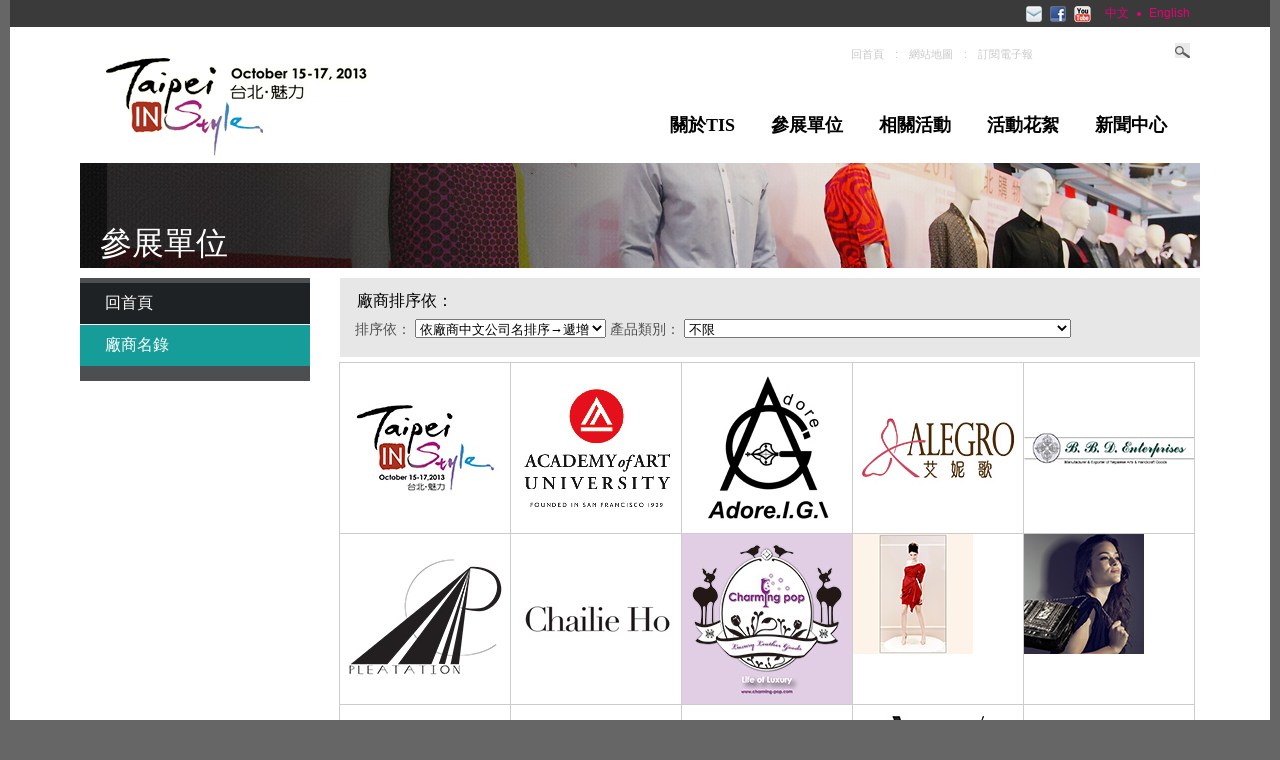

--- FILE ---
content_type: text/html
request_url: https://www.taipeiinstyle.com/2013/brands/Brands_cht.asp
body_size: 17650
content:

<!DOCTYPE html PUBLIC "-//W3C//DTD XHTML 1.0 Transitional//EN" "http://www.w3.org/TR/xhtml1/DTD/xhtml1-transitional.dtd">
<html xmlns="http://www.w3.org/1999/xhtml">
<head>
<meta http-equiv="Content-Type" content="text/html; charset=utf-8" />
<title>Taipei IN Style 2013 台北魅力展</title>
<link href="../css/include_cht.css" rel="stylesheet" type="text/css" />
<link href="../css/generic.css" rel="stylesheet" type="text/css" />
<link href="../css/menudropdown.css" rel="stylesheet" type="text/css" />
<link href="../js/css/jquery.fancybox.css" rel="stylesheet" type="text/css" media="screen" />
<script type="text/javascript" src="../js/jquery-1.9.0.min.js"></script>
<script src="../js/jquery.fancybox.js"></script>
<script src="../js/mosaic.js"></script>
<script type="text/javascript">
	jQuery(function($){
				$('.bar').mosaic({
					animation	:	'slide',
					overlay  	: '.galleryOverLay',
					backdrop 	: '.galleryImg'
				});
		    });
	function LiveSubmit() {
		document.getElementById("form1").submit();
	}
</script>
</head>
<body>
<div id="MainArea">
  
<script type="text/javascript">
	$(".newsletter").fancybox({
			 "width": 600, // or whatever
			 "height": 200,
			 "type": "iframe"
		});
	$(".history").fancybox({
			 "width": 600, // or whatever
			 "height": 200,
			 "type": "iframe"
		});
</script>
<div id="TopArea">
  <div class="Content_1100"> <a href="mailto:tis@textiles.org.tw"><img src="../images/Top_icon_email.gif" alt="Email" width="16" height="16" border="0" /></a><a href="https://www.facebook.com/TaipeiINStyle?sk=wall" target="_blank"><img src="../images/Top_icon_fb.gif" alt="Facebook" width="16" height="16" border="0" /></a><a href="http://www.youtube.com/channel/UCVUBXHXWK08SJLPBhR73L9w?feature=watch" target="_blank"><img src="../images/Top_icon_youtube.gif" alt="Youtube" width="17" height="16" border="0" /></a><img src="../images/space.gif" width="2" height="16" alt="space" /><a href="Brands_cht.asp">中文</a><img src="../images/Top_icon_dot.gif" width="12" height="16" alt="dot" /><a href="Brands_eng.asp">English</a></div>
</div>
<div id="BannerArea" class="clearfix">
  <div class="Content_1100">
    <div class="LeftArea">
      <div id="LogoPostion" onclick="location.href='../home/main_cht.asp'"></div>
    </div>
    <div class="RightArea">
      <div id="SearchPostion"><a href="../home/main_cht.asp">回首頁</a>　:　<a href="#SiteMap">網站地圖</a>　:　<a class="newsletter" href="../media/Epaper_cht.asp">訂閱電子報</a><img src="../images/space.gif" width="12" height="16" /><span style="background-color:#eaeaea; padding:4px 0px;">
        <input name="KeyWords" id="KeyWords" type="text" class="SearchTextInput" />
        <a href="#" onclick="location.href='../home/Result_cht.asp?KeyWords='+document.getElementById('KeyWords').value"><img src="../images/Search_icon_magnifier.gif" width="15" height="15" style="vertical-align:middle;" /></a></span></div>
      <ul id="MenuPostion" class="dropdown dropdown-horizontal">
        <li class="dir"><a href="../about/Main_cht.asp">關於TIS</a>
          <ul>
            <li><a href="../about/Introduction_cht.asp">展會介紹</a></li>
            <li><a href="../about/WhyParticipate_cht.asp">展出成果</a></li>
            <li><a href="../about/Information_cht.asp">參觀資訊</a></li>
            <li><a href="../about/HowtoRegister_cht.asp">參展辦法</a></li>
          </ul>
        </li>
        <li class="dir"><a href="../brands/Main_cht.asp">參展單位</a>
          <ul>
            <li><a href="../brands/Brands_cht.asp">廠商名錄</a></li>
          </ul>
        </li>
        <li class="dir"><a href="../events/Main_cht.asp">相關活動</a>
          <ul>
            <li><a href="../events/Program_cht.asp">活動總表</a></li>
            <li><a href="../events/HouseShow_cht.asp">動態秀 / 魅力展演</a></li>
            <li><a href="../events/FashionArena_cht.asp">時尚活動區</a></li>
            <li><a href="../events/Seminar_cht.asp">研討會</a></li>
            <li><a href="../events/ForeignProjects_cht.asp">海外推廣活動</a></li>         
          </ul>
        </li>
        <li class="dir"><a href="../gallery/Main_cht.asp">活動花絮</a>
          <ul>
            <li><a href="../gallery/PressConference_cht.asp">展前記者會</a></li>
            <li><a href="../gallery/HouseShow_cht.asp">動態秀 / 魅力展演</a></li>
            <li><a href="../gallery/ExhibitionArea_cht.asp">靜態展區</a></li>
            <li><a href="../gallery/BusinessMatchingMeeting_cht.asp">商洽會</a></li>
            <li><a href="../gallery/TrunkShow_cht.asp">時尚活動</a></li>
            <li><a href="../gallery/Seminar_cht.asp">研討會</a></li>
            <li><a href="../gallery/ForeignProjectArea_cht.asp">海外推廣活動</a></li>
          </ul>
        </li>
        <li class="dir"><a href="../media/Main_cht.asp">新聞中心</a>
          <ul>
            <li><a href="../media/Newsletter_cht.asp">即時新聞</a></li>
            <li><a href="../media/Video_cht.asp">影音分享</a></li>
            <li><a href="../media/Epaper_cht.asp" class="newsletter">訂閱電子報</a></li>
          </ul>
        </li>
      </ul>
    </div>
  </div>
</div>

  <div id="SubBannerArea" class="bannerimage_brands">
    <div class="Content_1120 SubBannerTitle">參展單位</div>
  </div>
  <div id="InformationArea" class="clearfix">
    <div class="Content_1120">
      <div id="SubmenuPosition" class="LeftArea">
        <div class="topshape"></div>
        <div class="menushape" onclick="location.href='../home/main_cht.asp'">回首頁</div>
        <div class="menushape noborder shapeselected" onclick="location.href='Brands_cht.asp'">廠商名錄</div>
        <div class="bottomshape"></div>
      </div>
      <div id="InformationPosition" class="RightArea">
        <div class="Text_shapeContent">
          <p class="Text_contentSubTitle">廠商排序依：</p>
          <div class="Condition">排序依：
            <label>
              <select name="Sort" id="Sort" style="padding:3px; border:solid #CCC 1px;" onchange="location.href='?Sort='+this.value+'&ProductsAreaMainNo='+document.getElementById('ProductsAreaMainNo').value">
                <option value="ChineseCompany,ASC" selected>依廠商中文公司名排序→遞增</option>
                <option value="ChineseCompany,DESC">依廠商中文公司名排序→遞減</option>
                <option value="EnglishCompany,ASC">依廠商英文公司名排序→遞增</option>
                <option value="EnglishCompany,DESC">依廠商英文公司名排序→遞減</option>
              </select>
            </label>
            產品類別：
            <label>
              <select name="ProductsAreaMainNo" id="ProductsAreaMainNo" style="padding:3px; border:solid #CCC 1px;" onchange="location.href='?ProductsAreaMainNo='+this.value+'&Sort=ChineseCompany,ASC&ViewType=first'">
                <option value="0">不限</option>
                
                <option value="1">流行服飾 City Wear</option>
                
                <option value="2">運動服 Sportswear</option>
                
                <option value="3">高級時裝及宴會服 High Fashion & Occasional Wear</option>
                
                <option value="4">睡衣及內衣 Lingerie</option>
                
                <option value="5">流行飾品 Fashion Accessories</option>
                
                <option value="6">流行時尚相關產品及服務 Fashion Related Products & Services</option>
                
              </select>
            </label>
          </div>
        </div>
        <div class="bandsSubProductsListBox"><form name="form1" id="form1" method="post" action="?page=1&ProductsAreaMainNo=0&Sort=ChineseCompany,ASC"></form></div>
        <p style="height:10px;"></p>
        <div class="Text_boxContent">

          <div class="galleryBox bar" onclick="location.href='BrandsDetail_cht.asp?RegisterDataNo=94'"> <div class="galleryOverLay">
            <div class="galleryInfo"> 紡拓會服飾試作工場</div>
            </div>
            <div class="galleryImg"><img src='../images/TISLogo_s.jpg' /></div>
          </div>

          <div class="galleryBox bar" onclick="location.href='BrandsDetail_cht.asp?RegisterDataNo=37'"> <div class="galleryOverLay">
            <div class="galleryInfo">Academy of Art University</div>
            </div>
            <div class="galleryImg"><img src='../register/products/1037/logo/logo_ss.jpg' /></div>
          </div>

          <div class="galleryBox bar" onclick="location.href='BrandsDetail_cht.asp?RegisterDataNo=90'"> <div class="galleryOverLay">
            <div class="galleryInfo">Adore. I. G. I</div>
            </div>
            <div class="galleryImg"><img src='../register/products/1090/logo/logo_ss.jpg' /></div>
          </div>

          <div class="galleryBox bar" onclick="location.href='BrandsDetail_cht.asp?RegisterDataNo=69'"> <div class="galleryOverLay">
            <div class="galleryInfo">Alegro Lingerie </div>
            </div>
            <div class="galleryImg"><img src='../register/products/1069/logo/logo_ss.jpg' /></div>
          </div>

          <div class="galleryBox bar" onclick="location.href='BrandsDetail_cht.asp?RegisterDataNo=31'"> <div class="galleryOverLay">
            <div class="galleryInfo">B. B. D. ENTERPRISES</div>
            </div>
            <div class="galleryImg"><img src='../register/products/1031/logo/logo_ss.jpg' /></div>
          </div>

          <div class="galleryBox bar" onclick="location.href='BrandsDetail_cht.asp?RegisterDataNo=87'"> <div class="galleryOverLay">
            <div class="galleryInfo">Bewarp Design Studio</div>
            </div>
            <div class="galleryImg"><img src='../register/products/1087/logo/logo_ss.jpg' /></div>
          </div>

          <div class="galleryBox bar" onclick="location.href='BrandsDetail_cht.asp?RegisterDataNo=32'"> <div class="galleryOverLay">
            <div class="galleryInfo">Chailie Ho </div>
            </div>
            <div class="galleryImg"><img src='../register/products/1032/logo/logo_ss.jpg' /></div>
          </div>

          <div class="galleryBox bar" onclick="location.href='BrandsDetail_cht.asp?RegisterDataNo=7'"> <div class="galleryOverLay">
            <div class="galleryInfo">Charmingpop Leathergoods Co., Limited/ Matthew Chow</div>
            </div>
            <div class="galleryImg"><img src='../register/products/1007/logo/logo_ss.jpg' /></div>
          </div>

          <div class="galleryBox bar" onclick="location.href='BrandsDetail_cht.asp?RegisterDataNo=127'"> <div class="galleryOverLay">
            <div class="galleryInfo">CROWN ELEGANT TRADING LIMITED </div>
            </div>
            <div class="galleryImg"><img src='../register/products/1127/logo/logo_ss.jpg' /></div>
          </div>

          <div class="galleryBox bar" onclick="location.href='BrandsDetail_cht.asp?RegisterDataNo=85'"> <div class="galleryOverLay">
            <div class="galleryInfo">Emblem</div>
            </div>
            <div class="galleryImg"><img src='../register/products/1085/logo/logo_ss.jpg' /></div>
          </div>

          <div class="galleryBox bar" onclick="location.href='BrandsDetail_cht.asp?RegisterDataNo=26'"> <div class="galleryOverLay">
            <div class="galleryInfo">EUGENE LIN</div>
            </div>
            <div class="galleryImg"><img src='../register/products/1026/logo/logo_ss.jpg' /></div>
          </div>

          <div class="galleryBox bar" onclick="location.href='BrandsDetail_cht.asp?RegisterDataNo=118'"> <div class="galleryOverLay">
            <div class="galleryInfo">Freak studio Sdn Bhd </div>
            </div>
            <div class="galleryImg"><img src='../register/products/1118/logo/logo_ss.jpg' /></div>
          </div>

          <div class="galleryBox bar" onclick="location.href='BrandsDetail_cht.asp?RegisterDataNo=77'"> <div class="galleryOverLay">
            <div class="galleryInfo">Glamorous Life by Joanne Rahn</div>
            </div>
            <div class="galleryImg"><img src='../images/TISLogo_s.jpg' /></div>
          </div>

          <div class="galleryBox bar" onclick="location.href='BrandsDetail_cht.asp?RegisterDataNo=35'"> <div class="galleryOverLay">
            <div class="galleryInfo">HOUSE OF V</div>
            </div>
            <div class="galleryImg"><img src='../register/products/1035/logo/logo_ss.jpg' /></div>
          </div>

          <div class="galleryBox bar" onclick="location.href='BrandsDetail_cht.asp?RegisterDataNo=101'"> <div class="galleryOverLay">
            <div class="galleryInfo">Lamour Women Pte Ltd</div>
            </div>
            <div class="galleryImg"><img src='../register/products/1101/logo/logo_ss.jpg' /></div>
          </div>

          <div class="ClearFloat"></div>
        </div>
        <p style="height:10px;"></p>
        <div class="PageList">
    <ul>
		<li onclick="location.href='?page=1&ProductsAreaMainNo=0&Sort=ChineseCompany,ASC&ViewType=&ProductsAreaSubNo='"class="PageCantUse">
        <div>|<</div>
      </li>

      <li class="PapeNow" onclick="location.href='?page=1&ProductsAreaMainNo=0&Sort=ChineseCompany,ASC&ViewType=&ProductsAreaSubNo='">
        <div>1</div>
      </li>

      <li onclick="location.href='?page=2&ProductsAreaMainNo=0&Sort=ChineseCompany,ASC&ViewType=&ProductsAreaSubNo='">
        <div>2</div>
      </li>

      <li onclick="location.href='?page=3&ProductsAreaMainNo=0&Sort=ChineseCompany,ASC&ViewType=&ProductsAreaSubNo='">
        <div>3</div>
      </li>

      <li onclick="location.href='?page=4&ProductsAreaMainNo=0&Sort=ChineseCompany,ASC&ViewType=&ProductsAreaSubNo='">
        <div>4</div>
      </li>

      <li onclick="location.href='?page=5&ProductsAreaMainNo=0&Sort=ChineseCompany,ASC&ViewType=&ProductsAreaSubNo='">
        <div>5</div>
      </li>

      <li onclick="location.href='?page=6&ProductsAreaMainNo=0&Sort=ChineseCompany,ASC&ViewType=&ProductsAreaSubNo='">
        <div>6</div>
      </li>

      <li onclick="location.href='?page=7&ProductsAreaMainNo=0&Sort=ChineseCompany,ASC&ViewType=&ProductsAreaSubNo='">
        <div>7</div>
      </li>

      <li onclick="location.href='?page=8&ProductsAreaMainNo=0&Sort=ChineseCompany,ASC&ViewType=&ProductsAreaSubNo='">
        <div>8</div>
      </li>

		<li onclick="location.href='?page=8&ProductsAreaMainNo=0&Sort=ChineseCompany,ASC&ViewType=&ProductsAreaSubNo='">
        <div>>|</div>
      </li>
    </ul>
  </div>
      </div>
    </div>
  </div>
  <div id="SiteMapArea"><a name="SiteMap" id="SiteMap"></a>
  <div class="Content_1120">
    <ul class="clearfix">
      <li>
        <div class="LeftArea mainitem"> <a href="../about/Main_cht.asp">關於TIS </a></div>
        <div class="LeftArea subitem"> <a href="../about/Introduction_cht.asp">展會介紹</a><br />
          <a href="../about/WhyParticipate_cht.asp">展出成果</a><br />
          <a href="../about/Information_cht.asp">參觀資訊</a><br />
          <a href="../about/HowtoRegister_cht.asp">參展辦法</a></div>
      </li>
      <li>
        <div class="LeftArea mainitem"> <a href="../events/Main_cht.asp">相關活動</a></div>
        <div class="LeftArea subitem">
          <a href="../events/Program_cht.asp">活動總表</a><br />
          <a href="../events/HouseShow_cht.asp">動態秀 / 魅力展演</a><br />
           <a href="../events/FashionArena_cht.asp">時尚活動區</a><br />
        <a href="../events/Seminar_cht.asp">研討會</a><br />
        <a href="../events/ForeignProjects_cht.asp">海外推廣活動</a>
		</div>
      </li>
      <li>
        <div class="LeftArea mainitem"> <a href="../gallery/Main_cht.asp">活動花絮</a></div>
        <div class="LeftArea subitem"> 
          <a href="../gallery/PressConference_cht.asp">展前記者會</a><br />
          <a href="../gallery/HouseShow_cht.asp">動態秀 / 魅力展演</a><br />
          <a href="../gallery/ExhibitionArea_cht.asp">靜態展區</a><br />
          <a href="../gallery/BusinessMatchingMeeting_cht.asp">商洽會</a><br />
          <a href="../gallery/TrunkShow_cht.asp">時尚活動</a><br />
        <a href="../gallery/Seminar_cht.asp">研討會</a><br />
        <a href="../gallery/ForeignProjectArea_cht.asp">海外推廣專區</a>
		</div>
      </li>
      <li>
        <div class="LeftArea mainitem"> <a href="../media/Main_cht.asp">新聞中心</a></div>
        <div class="LeftArea subitem"> <a href="../media/Newsletter_cht.asp">即時新聞</a><br />
          <a href="../media/Video_cht.asp">影音分享</a><br />
        <a href="../media/Epaper_cht.asp">訂閱電子報</a></div>
      </li>
      <li style="margin:0px 0px -50px -10px;">
        <div class="LeftArea mainitem"> <a href="../brands/Main_cht.asp">參展單位</a></div>
        <div class="LeftArea subitem"> <a href="../brands/Brands_cht.asp">廠商名錄</a></div>
      </li>
    </ul>
  </div>
  <div id="CopyrightPostion" class="Content_1120"> Copyright © Taipei IN Style 2013, by Taiwan Textile Federation. All Rights Reserved. </div>
</div>
<!-- Google tag (gtag.js) -->
<script async src="https://www.googletagmanager.com/gtag/js?id=G-5WRTDR907R"></script>
<script>
  window.dataLayer = window.dataLayer || [];
  function gtag(){dataLayer.push(arguments);}
  gtag('js', new Date());

  gtag('config', 'G-5WRTDR907R');
</script>
</div>
</body>
</html>


--- FILE ---
content_type: text/css
request_url: https://www.taipeiinstyle.com/2013/css/include_cht.css
body_size: 2621
content:
@charset "utf-8";
/* CSS Document */

body {
	margin:0px;
	background-color:#666;
	font-family:"微軟正黑體", "新細明體";
}

#MenuPostion {
	width:100%;
	font-size:18px;
	margin:30px 5px 0px 0px;
	text-align: left;
}
#MenuPostion li{
	word-spacing:0px;
}

#MarqueeArea {
	background-color:#e0e0e0;
	height:24px;
	padding:5px 15px;
	line-height:24px;
	font-size:12px;
	color:#555555;
}

.SubBannerTitle {
	font-size:32px; 
	line-height:160px; 
	color:#FFF; 
	padding-left:40px;
}

#SubmenuPosition {
	width:230px;
}
#SubmenuPosition a:link, #SubmenuPosition a:visited {
	text-decoration:none;
	color:#FFF;
}

#SubmenuPosition .menushape {
	font-size:16px;
	color:#FFF;
	background-color:#1f2224;
	border-bottom:#FFF solid 1px;
	padding:10px 25px;
}
.submenushape {
	font-size:14px;
	color:#FFF;
	padding:5px 10px 5px 45px;
	background-color:#169d99;
	background-image:url(../images/Submenu_arrow.png);
	background-repeat:no-repeat;
	background-position:26px 10px;
}

#InformationPosition {
	width:860px;
	font-size:14px;
	line-height:24px;
	color:#505050;
	text-align:justify;
}
#InformationPosition p{
	margin:6px 2px 0px 2px;
}
p, li, td{
	color:#666;
}

#InformationPosition p.Text_contentTitle {
	color:#000;
	font-size:18px;
	padding-top:15px;
}


#InformationPosition p.Text_contentTitleline {
	color:#000;
	font-size:18px;
	line-height:32px;
	padding-top:15px;
	border-bottom:solid 1px #000;
}

.Text_contentSubTitle {
	color:#000;
	font-size:16px;
	padding-bottom:5px;
}

.Text_shapeTitle {
	color:#d620d4;
}
.Text_shapeTitle img {
	padding:0px 10px;
}
.Text_shapeContent {
	background-color:#e7e7e7;
	padding:5px 15px;
}

.infortitle {
	color:#000;
	font-size:18px;
	background-color:#e3e3e3;
	padding:5px 10px;
}

.timetable ul {
	list-style-type:none;
	border-bottom:solid 1px #999999;
	padding:2px 10px 8px 10px;
	margin:5px 0px 5px 0px;
}
.timetable ul.noborder {
	border:none;
}
.timetable {
	padding:10px 20px; 
	background-color:#f1f1f1;
}
.timetable ul li {
	float:left;
	margin:0px;
}
.tdtitle {
	width:20%;
	color:#da4cd6;
}
.tdwidth_80 {
	width:80%;
}
.tdwidth_20 {
	width:20%;
}
.tdwidth_10 {
	width:10%;
}
.tdwidth_15 {
	width:15%;
}
.tdwidth_60 {
	width:60%;
}

.hotelinfo ul {
	list-style-type:none;
	margin:0px;
	padding:4px;
}
.hotelinfo ul li {
	float:left;
	margin:0px 13px 15px 0px;
}

 @media print {
.SubmenuPosition div {
	display: block!important;
	height: auto!important
}
}

#SiteMapArea {
	font-size:13px;
	color:#FFF;
	background-color:#3a3a3a;
	padding:15px 0px;
}
#SiteMapArea ul {
	list-style:none;
	margin-left:-36px;
}
#SiteMapArea li {
	float:left;
	margin:0px 28px 15px 0px; /*調整區塊間距*/
	height:90px;
}
#SiteMapArea .mainitem {
	font-size:16px;
	padding:0px 10px;
}
#SiteMapArea .subitem {
	line-height:20px;
	border-left:#FFF solid 1px;
	padding:0 10px;
}
#CopyrightPostion {
	padding:10px;
	border-top:#666 solid 1px;
	text-align:left;
	font-family:Helvetica, Arial, Verdana;
}

--- FILE ---
content_type: text/css
request_url: https://www.taipeiinstyle.com/2013/css/generic.css
body_size: 9127
content:
@charset "utf-8";
/* CSS Document */

img {
	border:0px;
}

.Content_1000 {
	margin:0px auto;
	width:1000px;
}
.Content_1100 {
	margin:0px auto;
	width:1100px;
	clear:both;
}
.Content_1120 {
	margin:0px auto;
	width:1120px;
	clear:both;
}

#TopArea {
	background-color:#3a3a3a;
	text-align:right;
	font-family:Helvetica, Arial, Verdana;
	font-size:12px;
	color:#e60175;
	padding:5px 15px;
}
#TopArea a {
	color:#e60175;
	text-decoration:none;
}
#TopArea img {
	margin:0px 4px;
	vertical-align:bottom;
}

#LogoPostion {
	width:300px;
	height:136px;
	background-image:url(../images/Logo_TIS2013.gif);
	background-repeat:no-repeat;
	background-position:10px 20px;
	cursor:pointer;
}
#SearchPostion {
	width:100%;
	margin: 15px 0px;
	color:#c8c8c8;
	font-family:Helvetica, Arial, Verdana;
	font-size:11px;
	text-align: right;
	height:18px;
}
#SearchPostion a {
	color:#c8c8c8;
	text-decoration:none;
}
.SearchTextInput {
	border:0px;
	background-color:transparent;
	height:16px;
	width:120px;
}

#MarqueeArea {
	background-color:#e0e0e0;
}
ul.marquee {
	/* required styles */
	display: block;
	padding: 0;
	margin: -18px 0px 0px 85px;
	list-style: none;
	line-height: 1;
	position: relative;
	overflow: hidden;

	/* optional styles for appearance */
	width: 900px;
	height: 22px; /* height should be included to reserve visual space for the marquee */
}

ul.marquee li {
	/* required styles */
	position: absolute;
	top: -999em;
	left: 0;
	display: block;
	white-space: nowrap; /* keep all text on a single line */

	/* optional styles for appearance 
	font: 14px Arial, Helvetica, sans-serif;*/
	padding: 3px 5px;
}
#MainArea {
	margin:0px auto;
	width:1260px;
	background-color:#FFF;
}
#SubBannerArea {
	height:105px;
	margin-bottom:10px;
}
.bannerimage_about {
	background:url(../images/About_banner.jpg) center no-repeat;
}
.bannerimage_brands {
	background:url(../images/Brands_banner.jpg) center no-repeat;
}
.bannerimage_contact {
	background:url(../images/Contact_banner.jpg) center no-repeat;
}
.bannerimage_events {
	background:url(../images/Events_banner.jpg) center no-repeat;
}
.bannerimage_gallery {
	background:url(../images/Gallery_banner.jpg) center no-repeat;
}
.bannerimage_media {
	background:url(../images/Media_banner.jpg) center no-repeat;
}
.bannerimage_result {
	background:url(../images/Result_banner.jpg) center no-repeat;
}
.bannerimage_register {
	background:url(../images/Register_banner.jpg) center no-repeat;
}

#InformationArea {
	margin-bottom:40px;
}

#InformationPosition img {
	margin:0px;
}
#InformationPosition a:link, #InformationPosition a:visited {
	color:#127adb;
	text-decoration:none;
}
#InformationPosition a:hover, #InformationPosition a:active {
	color:#127adb;
	text-decoration:underline;
}

#SubmenuPosition .menushape:hover {
	cursor:pointer;
	background-color:#169d99;
	color:#FFF;
}
#SubmenuPosition .topshape {
	height:5px;
	background-color:#4c4e4f;
}
#SubmenuPosition .noborder {
	border:none;
}
#SubmenuPosition .bottomshape {
	height:15px;
	background-color:#4c4e4f;
}
#SubmenuPosition .shapeselected {
	background-color:#169d99;
	color:#FFF;
}
#SubmenuPosition .menushape ul {
	margin:5px 0px 5px -18px;
}
#SubmenuPosition .menushape li {
	color:#FFF;
	margin:2px 0px;
}
#SubmenuPosition .menushape li:hover, #SubmenuPosition .menushape .seasonselected {
	color:#000;
}
.listredarrow {
	list-style-image:url(../images/dot_arrow1.gif);
	margin-top:6px;
}
.colorblack {
	color:#000;
}
.colorred {
	color:#CC000;
}

.LeftArea {
	float:left;
}
.RightArea {
	float:right;
}

.Text_boxContent {
	
}

.bandsSubProductsListBox {
	font-size:12px;
	line-height:16px;
	margin:3px 0xp;
	padding:5px 17px;
	background-color:#e7e7e7;
}

.galleryBox {
	float:left;
	width:170px;
	height:170px;
	border:#CCC solid 1px;
	margin-left:-1px;
	margin-top:-1px;
	position:relative;
	overflow:hidden;
	text-align:left;
}
.galleryOverLay{
	width:170px;
	position:absolute;
	bottom:-170px;
	height:60px;
	z-index:9;
	overflow: hidden;
	background:#111;
	background:rgba(0,0,0,.9);
	cursor:pointer;
}
.galleryInfo {
	color:#FFF;
	font-size:12px;
	line-height:16px;
	text-align:center;
	padding:8px;
}

.foreignList {
	padding:20px 0px 20px 0px;
	border-bottom:#CCC solid 1px;
}
.foreignCell_left {
	width:490px;
	border-right:#CCC solid 1px;
	padding:0px 20px 0px 10px;
}
.foreignCell_mid {
	width:200px;
	padding:0px 10px;
}
.foreignCell_mid img {
	padding:0px 5px;
}
.foreignCell_right {
	width:130px;
	text-align:center;
}
.foreignCell_right div {
	margin:2px;
	width:100px;
	background-color:#e2e2e2;
}
.foreignList *{
	vertical-align:middle;
}
.foreigncity {
	font-size:18px;
	color:#00a0e9;
}
.foreignsubject {
	font-size:14px;
	line-height:20px;
	color:#000;
}
.foreignsubject p{
	margin:0;
	padding:0;
}
.foreigninfo {
	font-size:12px;
	line-height:18px;
	color:#7d7d7d;
}

.programdateList {

}
.programdateList table {
	width:100%;
}
.programdateList td {
	background-color:#f3f3f3;
	text-align:center;
}
.programdateList_color1{
	color:#03F;
}
.programdateList_color2{
	color:#390;
}
.programdateList_color3{
	color:#FF8040;
}

.thmubTitle {
	background-color:#333;
	font-size:16px;
	color:#FFF;
	padding:3px 10px;
	border:#666 solid 1px;
	margin-bottom:10px;
}

.thmubList {
	padding:5px 15px;
	background-color:#e2e2e2;
}
.thmubList img {
	margin:1px;
}


.newsletterList {
	padding:10px 0px 10px 0px;
	border-bottom:#CCC solid 1px;
}
.newsletterCell_left {
	width:120px;
	padding:0px 10px 0px 5px;
	vertical-align:top;
}
.newsletterCell_mid {
	border-right:#CCC solid 1px;
	padding:0px 20px 0px 10px;
}
.newsletterCell_right {
	width:130px;
	vertical-align:middle;
	padding:0px 0px 0px 20px;
}
.newsletterdate {
	font-family:Helvetica, Arial, Verdana;
	font-size:18px;
	color:#00a0e9;
}
.newsletteryear {
	font-family:Helvetica, Arial, Verdana;
	color:#909090;
	font-weight:bold;
	padding-left:5px;
}
.newsletterinfo {
	line-height:16px;
}
#InformationPosition .newsletterCell_mid a {
	color:#666;	
}

.newsletterCell_right div {
	margin:2px;
	width:100px;
	text-align:center;
	background-color:#e2e2e2;
}
.newsletterdetailDate {
	font-size:16px;
	color:#00a0e9;
	line-height:28px;
}
.newsletterdetailTitle {
	font-size:24px;
	color:#000;
	line-height:36px;
}
.newsletterdetailInfo {
	color:#666;
	border-bottom:#CCC solid 1px;
	margin-bottom:15px;
	padding:15px 0px 15px 0px;
}
#InformationPosition .newsletterdetailInfo img {
	margin:5px 18px;
}
.getmore {
	color:#127adb;
}
#InformationPosition .newsletterdetailInfo p {
	margin:10px 0px;
}
.newsletterdetailFile {
	width:150px;
	text-align:center;
	background-color:#e2e2e2;
}

.videoList {
	padding:10px;
	background-color:#e2e2e2;
}

.videoBox {
	float:left;
	width:270px;
	height:160px;
	border:#CCC solid 1px;
	margin:4px;
	position:relative;
	overflow:hidden;
	text-align:left;
}
.videoOverLay{
	width:270px;
	position:absolute;
	bottom:-270px;
	height:60px;
	z-index:9;
	overflow: hidden;
	background:#111;
	background:rgba(0,0,0,.9);
	cursor:pointer;
}
.videoInfo {
	color:#FFF;
	line-height:18px;
	text-align:center;
	padding:10px;
}
#InformationPosition .videoList a:link, #InformationPosition .videoList a:visited, #InformationPosition .videoList a:hover, #InformationPosition .videoList a:active  {
	color:#FFF;
	text-decoration:none;
}

.epaperBackground {
	background-color:#FFF;
}
.epaperTitle {
	font-size:18px;
	font-family:"微軟正黑體", "新細明體";
	color:#FFF;
	text-align:center;
	background-color:#000;
	padding:4px;
	margin-bottom:20px;
}
.epaperInfo ul{
	margin-left:-42px;
}
.epaperInfo li{
	float:left;
	width:168px;
	text-align:center;
	background-color:#CCC;
	list-style-type:none;
	margin-right:20px;
	padding:2px 0px;
	margin:1px 1px;
}
.epaperInfo input {
	width:198px;
	background-color:#F5F5F5;
	border:solid #CCC 1px;
	padding:2px;
}

.contactInfo td {
	padding:1px 2px;
}

.timetable div {
	margin:2px;
	width:100px;
	background-color:#e2e2e2;
	text-align:center;
}

#SiteMapArea div {
	color:#FFF;
}
#SiteMapArea a {
	color:#FFF;
	text-decoration:none;
}

.PageControlButton {
	padding:5px 10px 5px 10px;
	border:#efefef solid 1px;
	cursor:pointer;
}
.PageControlButton a{
	text-decoration:none;
	color:#333;
}
.PageControlButton:hover {
	background-color:#CCC;
}

.PageList {
	margin:15px 0px;

}
.PageList ul {
	list-style-type:none;
	margin:0px 0px 0px -40px;
}
.PageList li {
	float:left;
	margin:0px 10px 0px 0px;
	padding:5px 10px 5px 10px;
	border:#efefef solid 1px;
	cursor:pointer;
}
.PageList li a{
	text-decoration:none;
	color:#333;
}
.PapeNow {
	background-color:#CCC;
}
.PageCantUse {
	color:#CCC;
}

/* 後台管理區Css */
.AdminTable {
	border-collapse:collapse;
}
.AdminTable th {
	background-color:#DBDBDB;
	border:#999999 solid 1px;
	padding:5px 10px;
}
.AdminTable td {
	border:#999999 solid 1px;
	padding:5px 10px;
}
.AlignRight {
	text-align:right;
}

/* 後台End */

.ClearFloat {
	clear:both;
}

.clearfix:after {
	content: ".";
	display: block;
	height: 0;
	clear: both;
	visibility: hidden;
}
.clearfix {
	display: inline-table;
}
/* Hides from IE-mac \*/
* html .clearfix {
	height: 1%;
}
.clearfix {
	display: block;
}
/* End hide from IE-mac */

--- FILE ---
content_type: text/css
request_url: https://www.taipeiinstyle.com/2013/css/menudropdown.css
body_size: 2964
content:
@charset "UTF-8";

/**
 * Horizontal CSS Drop-Down Menu Module
 *
 * @file		dropdown.css
 * @package		Dropdown
 * @version		0.7.1
 * @type		Transitional
 * @stacks		597-599
 * @browsers	Windows: IE6+, Opera7+, Firefox1+
 *				Mac OS: Safari2+, Firefox2+
 *
 * @link		http://www.lwis.net/
 * @copyright	2006-2008 Live Web Institute. All Rights Reserved.
 *
 */

ul.dropdown,
ul.dropdown li,
ul.dropdown ul {
 list-style: none;
 margin: 0px;
 padding: 0px;
}

ul.dropdown {
 position: relative;
 z-index: 597;
 float: left;
}

ul.dropdown li {
 float: left;
 line-height: 18px;
 vertical-align: middle;
 zoom: 1;
}

ul.dropdown li.hover,
ul.dropdown li:hover {
 position: relative;
 z-index: 599;
 cursor: default;
}

ul.dropdown ul {
 visibility: hidden;
 position: absolute;
 top: 100%;
 left: 0;
 z-index: 598;
 width: 100%;
}

ul.dropdown ul li {
 float: none;
}

ul.dropdown ul ul {
 top: 1px;
 left: 99%;
}

ul.dropdown li:hover > ul {
 visibility: visible;
}

ul.dropdown li.rtl ul {
 top: 100%;
 right: 0;
 left: auto;
}

ul.dropdown li.rtl ul ul {
 top: 1px;
 /*right: 99%;*/
 left: auto;
}

/*default content-----------------------------------------------------------*/
/** 
 * Default CSS Drop-Down Menu Theme
 *
 * @file		default.css
 * @name		Default
 * @version		0.1
 * @type		transitional
 * @browsers	Windows: IE5+, Opera7+, Firefox1+
 *				Mac OS: Safari2+, Firefox2+
 *
 * @link		http://www.lwis.net/
 * @copyright	2008 Live Web Institute. All Rights Reserved.
 *
 * Module Classes: *.dir {} *.on {} *.open {} li.hover {} li.first {} li.last {}
 * Expected directory tag - li
 *
 */

@import "helper.css";


/*-------------------------------------------------/
 * @section		Base Drop-Down Styling
 * @structure	ul (unordered list)
 *				ul li (list item)
 *				ul li a (links)
 *				/*\.class|(li|a):hover/
 * @level sep	ul
 */


ul.dropdown {
 font-weight: bold;
 font-family:"微軟正黑體", "新細明體";
}

	ul.dropdown li {
	 padding: 4px 8px;
	 color: #000;
	 font-size:18px;
	 line-height:32px;
	}

	ul.dropdown li.hover,
	ul.dropdown li:hover {
	 color:#F0F;
	 background-image:url(images/dropmenu_toparrow.png);
	 background-position:0px 8px;
	}

	ul.dropdown a:link,
	ul.dropdown a:visited	{ color: #000; text-decoration: none; }
	ul.dropdown a:hover		{ color: #169d99; }
	ul.dropdown a:active	{ color: #169d99; }


	/* -- level mark -- */

	ul.dropdown ul {
	 width: 170px;
	 margin-top: 1px;
	}

		ul.dropdown ul li {
		 font-weight: normal;
		}



/*-------------------------------------------------/
 * @section		Support Class `dir`
 * @level sep	ul, .class
 */


ul.dropdown *.dir {
 background-position: 100% 50%;
 background-repeat: no-repeat;
}


/* -- Components override -- */

ul.dropdown-horizontal ul *.dir {
 background-position: 100% 50%;
 background-repeat: no-repeat;
}
ul.dropdown-horizontal li {
	margin:0px 10px;
}
ul.dropdown-horizontal .dir ul{
	margin:0px -10px;
	padding:5px 0px;
	background-image:url(../css/images/dropmenu_background.jpg);
	background-position:10px 0px;
	background-repeat:no-repeat;
}
ul.dropdown-horizontal .dir ul li{
	font-size:14px;
	background-image:none;
	line-height:18px;
}
ul.dropdown-horizontal .dir ul li:hover{
	background-color:#169d99;
}
ul.dropdown-horizontal .dir ul li a:hover,ul.dropdown-horizontal .dir ul li a:active {
	color:#FFF;
}